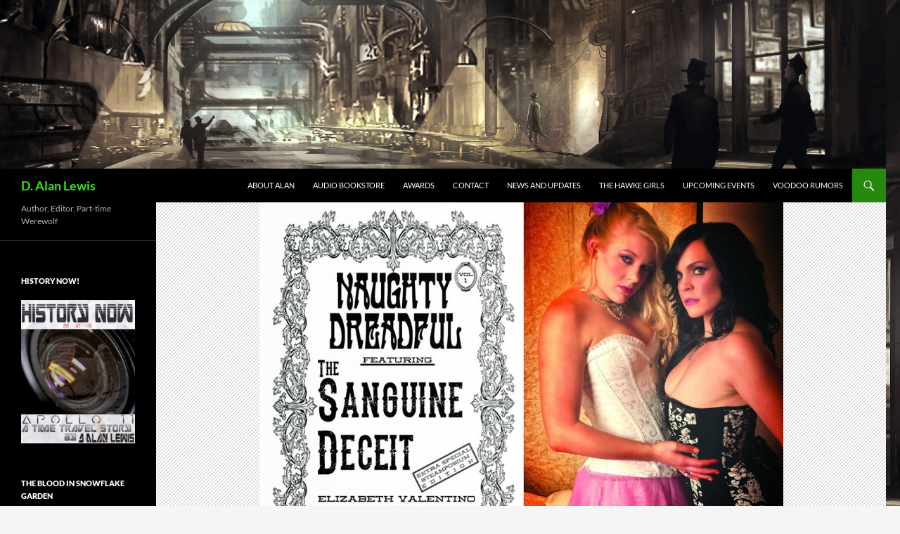

--- FILE ---
content_type: text/html; charset=UTF-8
request_url: https://www.snowflakegarden.com/the-dreadfuls-naughty-scary/
body_size: 7858
content:
<!DOCTYPE html>
<html lang="en-US">
<head>
	<meta charset="UTF-8">
	<meta name="viewport" content="width=device-width, initial-scale=1.0">
	<title>The Dreadfuls &#8211; Naughty &#038; Scary | D. Alan Lewis</title>
	<link rel="profile" href="https://gmpg.org/xfn/11">
	<link rel="pingback" href="https://www.snowflakegarden.com/xmlrpc.php">
	<meta name='robots' content='max-image-preview:large' />
<link rel="alternate" title="oEmbed (JSON)" type="application/json+oembed" href="https://www.snowflakegarden.com/wp-json/oembed/1.0/embed?url=https%3A%2F%2Fwww.snowflakegarden.com%2Fthe-dreadfuls-naughty-scary%2F" />
<link rel="alternate" title="oEmbed (XML)" type="text/xml+oembed" href="https://www.snowflakegarden.com/wp-json/oembed/1.0/embed?url=https%3A%2F%2Fwww.snowflakegarden.com%2Fthe-dreadfuls-naughty-scary%2F&#038;format=xml" />
<style id='wp-img-auto-sizes-contain-inline-css'>
img:is([sizes=auto i],[sizes^="auto," i]){contain-intrinsic-size:3000px 1500px}
/*# sourceURL=wp-img-auto-sizes-contain-inline-css */
</style>
<style id='wp-block-library-inline-css'>
:root{--wp-block-synced-color:#7a00df;--wp-block-synced-color--rgb:122,0,223;--wp-bound-block-color:var(--wp-block-synced-color);--wp-editor-canvas-background:#ddd;--wp-admin-theme-color:#007cba;--wp-admin-theme-color--rgb:0,124,186;--wp-admin-theme-color-darker-10:#006ba1;--wp-admin-theme-color-darker-10--rgb:0,107,160.5;--wp-admin-theme-color-darker-20:#005a87;--wp-admin-theme-color-darker-20--rgb:0,90,135;--wp-admin-border-width-focus:2px}@media (min-resolution:192dpi){:root{--wp-admin-border-width-focus:1.5px}}.wp-element-button{cursor:pointer}:root .has-very-light-gray-background-color{background-color:#eee}:root .has-very-dark-gray-background-color{background-color:#313131}:root .has-very-light-gray-color{color:#eee}:root .has-very-dark-gray-color{color:#313131}:root .has-vivid-green-cyan-to-vivid-cyan-blue-gradient-background{background:linear-gradient(135deg,#00d084,#0693e3)}:root .has-purple-crush-gradient-background{background:linear-gradient(135deg,#34e2e4,#4721fb 50%,#ab1dfe)}:root .has-hazy-dawn-gradient-background{background:linear-gradient(135deg,#faaca8,#dad0ec)}:root .has-subdued-olive-gradient-background{background:linear-gradient(135deg,#fafae1,#67a671)}:root .has-atomic-cream-gradient-background{background:linear-gradient(135deg,#fdd79a,#004a59)}:root .has-nightshade-gradient-background{background:linear-gradient(135deg,#330968,#31cdcf)}:root .has-midnight-gradient-background{background:linear-gradient(135deg,#020381,#2874fc)}:root{--wp--preset--font-size--normal:16px;--wp--preset--font-size--huge:42px}.has-regular-font-size{font-size:1em}.has-larger-font-size{font-size:2.625em}.has-normal-font-size{font-size:var(--wp--preset--font-size--normal)}.has-huge-font-size{font-size:var(--wp--preset--font-size--huge)}.has-text-align-center{text-align:center}.has-text-align-left{text-align:left}.has-text-align-right{text-align:right}.has-fit-text{white-space:nowrap!important}#end-resizable-editor-section{display:none}.aligncenter{clear:both}.items-justified-left{justify-content:flex-start}.items-justified-center{justify-content:center}.items-justified-right{justify-content:flex-end}.items-justified-space-between{justify-content:space-between}.screen-reader-text{border:0;clip-path:inset(50%);height:1px;margin:-1px;overflow:hidden;padding:0;position:absolute;width:1px;word-wrap:normal!important}.screen-reader-text:focus{background-color:#ddd;clip-path:none;color:#444;display:block;font-size:1em;height:auto;left:5px;line-height:normal;padding:15px 23px 14px;text-decoration:none;top:5px;width:auto;z-index:100000}html :where(.has-border-color){border-style:solid}html :where([style*=border-top-color]){border-top-style:solid}html :where([style*=border-right-color]){border-right-style:solid}html :where([style*=border-bottom-color]){border-bottom-style:solid}html :where([style*=border-left-color]){border-left-style:solid}html :where([style*=border-width]){border-style:solid}html :where([style*=border-top-width]){border-top-style:solid}html :where([style*=border-right-width]){border-right-style:solid}html :where([style*=border-bottom-width]){border-bottom-style:solid}html :where([style*=border-left-width]){border-left-style:solid}html :where(img[class*=wp-image-]){height:auto;max-width:100%}:where(figure){margin:0 0 1em}html :where(.is-position-sticky){--wp-admin--admin-bar--position-offset:var(--wp-admin--admin-bar--height,0px)}@media screen and (max-width:600px){html :where(.is-position-sticky){--wp-admin--admin-bar--position-offset:0px}}

/*# sourceURL=wp-block-library-inline-css */
</style><style id='global-styles-inline-css'>
:root{--wp--preset--aspect-ratio--square: 1;--wp--preset--aspect-ratio--4-3: 4/3;--wp--preset--aspect-ratio--3-4: 3/4;--wp--preset--aspect-ratio--3-2: 3/2;--wp--preset--aspect-ratio--2-3: 2/3;--wp--preset--aspect-ratio--16-9: 16/9;--wp--preset--aspect-ratio--9-16: 9/16;--wp--preset--color--black: #000;--wp--preset--color--cyan-bluish-gray: #abb8c3;--wp--preset--color--white: #fff;--wp--preset--color--pale-pink: #f78da7;--wp--preset--color--vivid-red: #cf2e2e;--wp--preset--color--luminous-vivid-orange: #ff6900;--wp--preset--color--luminous-vivid-amber: #fcb900;--wp--preset--color--light-green-cyan: #7bdcb5;--wp--preset--color--vivid-green-cyan: #00d084;--wp--preset--color--pale-cyan-blue: #8ed1fc;--wp--preset--color--vivid-cyan-blue: #0693e3;--wp--preset--color--vivid-purple: #9b51e0;--wp--preset--color--green: #24890d;--wp--preset--color--dark-gray: #2b2b2b;--wp--preset--color--medium-gray: #767676;--wp--preset--color--light-gray: #f5f5f5;--wp--preset--gradient--vivid-cyan-blue-to-vivid-purple: linear-gradient(135deg,rgb(6,147,227) 0%,rgb(155,81,224) 100%);--wp--preset--gradient--light-green-cyan-to-vivid-green-cyan: linear-gradient(135deg,rgb(122,220,180) 0%,rgb(0,208,130) 100%);--wp--preset--gradient--luminous-vivid-amber-to-luminous-vivid-orange: linear-gradient(135deg,rgb(252,185,0) 0%,rgb(255,105,0) 100%);--wp--preset--gradient--luminous-vivid-orange-to-vivid-red: linear-gradient(135deg,rgb(255,105,0) 0%,rgb(207,46,46) 100%);--wp--preset--gradient--very-light-gray-to-cyan-bluish-gray: linear-gradient(135deg,rgb(238,238,238) 0%,rgb(169,184,195) 100%);--wp--preset--gradient--cool-to-warm-spectrum: linear-gradient(135deg,rgb(74,234,220) 0%,rgb(151,120,209) 20%,rgb(207,42,186) 40%,rgb(238,44,130) 60%,rgb(251,105,98) 80%,rgb(254,248,76) 100%);--wp--preset--gradient--blush-light-purple: linear-gradient(135deg,rgb(255,206,236) 0%,rgb(152,150,240) 100%);--wp--preset--gradient--blush-bordeaux: linear-gradient(135deg,rgb(254,205,165) 0%,rgb(254,45,45) 50%,rgb(107,0,62) 100%);--wp--preset--gradient--luminous-dusk: linear-gradient(135deg,rgb(255,203,112) 0%,rgb(199,81,192) 50%,rgb(65,88,208) 100%);--wp--preset--gradient--pale-ocean: linear-gradient(135deg,rgb(255,245,203) 0%,rgb(182,227,212) 50%,rgb(51,167,181) 100%);--wp--preset--gradient--electric-grass: linear-gradient(135deg,rgb(202,248,128) 0%,rgb(113,206,126) 100%);--wp--preset--gradient--midnight: linear-gradient(135deg,rgb(2,3,129) 0%,rgb(40,116,252) 100%);--wp--preset--font-size--small: 13px;--wp--preset--font-size--medium: 20px;--wp--preset--font-size--large: 36px;--wp--preset--font-size--x-large: 42px;--wp--preset--spacing--20: 0.44rem;--wp--preset--spacing--30: 0.67rem;--wp--preset--spacing--40: 1rem;--wp--preset--spacing--50: 1.5rem;--wp--preset--spacing--60: 2.25rem;--wp--preset--spacing--70: 3.38rem;--wp--preset--spacing--80: 5.06rem;--wp--preset--shadow--natural: 6px 6px 9px rgba(0, 0, 0, 0.2);--wp--preset--shadow--deep: 12px 12px 50px rgba(0, 0, 0, 0.4);--wp--preset--shadow--sharp: 6px 6px 0px rgba(0, 0, 0, 0.2);--wp--preset--shadow--outlined: 6px 6px 0px -3px rgb(255, 255, 255), 6px 6px rgb(0, 0, 0);--wp--preset--shadow--crisp: 6px 6px 0px rgb(0, 0, 0);}:where(.is-layout-flex){gap: 0.5em;}:where(.is-layout-grid){gap: 0.5em;}body .is-layout-flex{display: flex;}.is-layout-flex{flex-wrap: wrap;align-items: center;}.is-layout-flex > :is(*, div){margin: 0;}body .is-layout-grid{display: grid;}.is-layout-grid > :is(*, div){margin: 0;}:where(.wp-block-columns.is-layout-flex){gap: 2em;}:where(.wp-block-columns.is-layout-grid){gap: 2em;}:where(.wp-block-post-template.is-layout-flex){gap: 1.25em;}:where(.wp-block-post-template.is-layout-grid){gap: 1.25em;}.has-black-color{color: var(--wp--preset--color--black) !important;}.has-cyan-bluish-gray-color{color: var(--wp--preset--color--cyan-bluish-gray) !important;}.has-white-color{color: var(--wp--preset--color--white) !important;}.has-pale-pink-color{color: var(--wp--preset--color--pale-pink) !important;}.has-vivid-red-color{color: var(--wp--preset--color--vivid-red) !important;}.has-luminous-vivid-orange-color{color: var(--wp--preset--color--luminous-vivid-orange) !important;}.has-luminous-vivid-amber-color{color: var(--wp--preset--color--luminous-vivid-amber) !important;}.has-light-green-cyan-color{color: var(--wp--preset--color--light-green-cyan) !important;}.has-vivid-green-cyan-color{color: var(--wp--preset--color--vivid-green-cyan) !important;}.has-pale-cyan-blue-color{color: var(--wp--preset--color--pale-cyan-blue) !important;}.has-vivid-cyan-blue-color{color: var(--wp--preset--color--vivid-cyan-blue) !important;}.has-vivid-purple-color{color: var(--wp--preset--color--vivid-purple) !important;}.has-black-background-color{background-color: var(--wp--preset--color--black) !important;}.has-cyan-bluish-gray-background-color{background-color: var(--wp--preset--color--cyan-bluish-gray) !important;}.has-white-background-color{background-color: var(--wp--preset--color--white) !important;}.has-pale-pink-background-color{background-color: var(--wp--preset--color--pale-pink) !important;}.has-vivid-red-background-color{background-color: var(--wp--preset--color--vivid-red) !important;}.has-luminous-vivid-orange-background-color{background-color: var(--wp--preset--color--luminous-vivid-orange) !important;}.has-luminous-vivid-amber-background-color{background-color: var(--wp--preset--color--luminous-vivid-amber) !important;}.has-light-green-cyan-background-color{background-color: var(--wp--preset--color--light-green-cyan) !important;}.has-vivid-green-cyan-background-color{background-color: var(--wp--preset--color--vivid-green-cyan) !important;}.has-pale-cyan-blue-background-color{background-color: var(--wp--preset--color--pale-cyan-blue) !important;}.has-vivid-cyan-blue-background-color{background-color: var(--wp--preset--color--vivid-cyan-blue) !important;}.has-vivid-purple-background-color{background-color: var(--wp--preset--color--vivid-purple) !important;}.has-black-border-color{border-color: var(--wp--preset--color--black) !important;}.has-cyan-bluish-gray-border-color{border-color: var(--wp--preset--color--cyan-bluish-gray) !important;}.has-white-border-color{border-color: var(--wp--preset--color--white) !important;}.has-pale-pink-border-color{border-color: var(--wp--preset--color--pale-pink) !important;}.has-vivid-red-border-color{border-color: var(--wp--preset--color--vivid-red) !important;}.has-luminous-vivid-orange-border-color{border-color: var(--wp--preset--color--luminous-vivid-orange) !important;}.has-luminous-vivid-amber-border-color{border-color: var(--wp--preset--color--luminous-vivid-amber) !important;}.has-light-green-cyan-border-color{border-color: var(--wp--preset--color--light-green-cyan) !important;}.has-vivid-green-cyan-border-color{border-color: var(--wp--preset--color--vivid-green-cyan) !important;}.has-pale-cyan-blue-border-color{border-color: var(--wp--preset--color--pale-cyan-blue) !important;}.has-vivid-cyan-blue-border-color{border-color: var(--wp--preset--color--vivid-cyan-blue) !important;}.has-vivid-purple-border-color{border-color: var(--wp--preset--color--vivid-purple) !important;}.has-vivid-cyan-blue-to-vivid-purple-gradient-background{background: var(--wp--preset--gradient--vivid-cyan-blue-to-vivid-purple) !important;}.has-light-green-cyan-to-vivid-green-cyan-gradient-background{background: var(--wp--preset--gradient--light-green-cyan-to-vivid-green-cyan) !important;}.has-luminous-vivid-amber-to-luminous-vivid-orange-gradient-background{background: var(--wp--preset--gradient--luminous-vivid-amber-to-luminous-vivid-orange) !important;}.has-luminous-vivid-orange-to-vivid-red-gradient-background{background: var(--wp--preset--gradient--luminous-vivid-orange-to-vivid-red) !important;}.has-very-light-gray-to-cyan-bluish-gray-gradient-background{background: var(--wp--preset--gradient--very-light-gray-to-cyan-bluish-gray) !important;}.has-cool-to-warm-spectrum-gradient-background{background: var(--wp--preset--gradient--cool-to-warm-spectrum) !important;}.has-blush-light-purple-gradient-background{background: var(--wp--preset--gradient--blush-light-purple) !important;}.has-blush-bordeaux-gradient-background{background: var(--wp--preset--gradient--blush-bordeaux) !important;}.has-luminous-dusk-gradient-background{background: var(--wp--preset--gradient--luminous-dusk) !important;}.has-pale-ocean-gradient-background{background: var(--wp--preset--gradient--pale-ocean) !important;}.has-electric-grass-gradient-background{background: var(--wp--preset--gradient--electric-grass) !important;}.has-midnight-gradient-background{background: var(--wp--preset--gradient--midnight) !important;}.has-small-font-size{font-size: var(--wp--preset--font-size--small) !important;}.has-medium-font-size{font-size: var(--wp--preset--font-size--medium) !important;}.has-large-font-size{font-size: var(--wp--preset--font-size--large) !important;}.has-x-large-font-size{font-size: var(--wp--preset--font-size--x-large) !important;}
/*# sourceURL=global-styles-inline-css */
</style>

<style id='classic-theme-styles-inline-css'>
/*! This file is auto-generated */
.wp-block-button__link{color:#fff;background-color:#32373c;border-radius:9999px;box-shadow:none;text-decoration:none;padding:calc(.667em + 2px) calc(1.333em + 2px);font-size:1.125em}.wp-block-file__button{background:#32373c;color:#fff;text-decoration:none}
/*# sourceURL=/wp-includes/css/classic-themes.min.css */
</style>
<link rel='stylesheet' id='twentyfourteen-lato-css' href='https://www.snowflakegarden.com/wp-content/themes/twentyfourteen/fonts/font-lato.css?ver=20230328' media='all' />
<link rel='stylesheet' id='genericons-css' href='https://www.snowflakegarden.com/wp-content/themes/twentyfourteen/genericons/genericons.css?ver=20251101' media='all' />
<link rel='stylesheet' id='twentyfourteen-style-css' href='https://www.snowflakegarden.com/wp-content/themes/twentyfourteen/style.css?ver=20251202' media='all' />
<link rel='stylesheet' id='twentyfourteen-block-style-css' href='https://www.snowflakegarden.com/wp-content/themes/twentyfourteen/css/blocks.css?ver=20250715' media='all' />
<script src="https://www.snowflakegarden.com/wp-includes/js/jquery/jquery.min.js?ver=3.7.1" id="jquery-core-js"></script>
<script src="https://www.snowflakegarden.com/wp-includes/js/jquery/jquery-migrate.min.js?ver=3.4.1" id="jquery-migrate-js"></script>
<script src="https://www.snowflakegarden.com/wp-content/themes/twentyfourteen/js/functions.js?ver=20250729" id="twentyfourteen-script-js" defer data-wp-strategy="defer"></script>
<link rel="https://api.w.org/" href="https://www.snowflakegarden.com/wp-json/" /><link rel="alternate" title="JSON" type="application/json" href="https://www.snowflakegarden.com/wp-json/wp/v2/posts/1651" /><meta name="generator" content="WordPress 6.9" />
<link rel="canonical" href="https://www.snowflakegarden.com/the-dreadfuls-naughty-scary/" />
<link rel='shortlink' href='https://www.snowflakegarden.com/?p=1651' />
<!-- Analytics by WP Statistics - https://wp-statistics.com -->
		<style type="text/css" id="twentyfourteen-header-css">
				.site-title a {
			color: #33e514;
		}
		</style>
		<style id="custom-background-css">
body.custom-background { background-image: url("https://www.snowflakegarden.com/wp-content/uploads/2016/06/the-streets-lantern-city.jpg"); background-position: center center; background-size: auto; background-repeat: repeat; background-attachment: scroll; }
</style>
	</head>

<body class="wp-singular post-template-default single single-post postid-1651 single-format-standard custom-background wp-embed-responsive wp-theme-twentyfourteen header-image full-width singular">
<a class="screen-reader-text skip-link" href="#content">
	Skip to content</a>
<div id="page" class="hfeed site">
			<div id="site-header">
		<a href="https://www.snowflakegarden.com/" rel="home" >
			<img src="https://www.snowflakegarden.com/wp-content/uploads/2016/06/cropped-the-streets-lantern-city.jpg" width="1260" height="240" alt="D. Alan Lewis" srcset="https://www.snowflakegarden.com/wp-content/uploads/2016/06/cropped-the-streets-lantern-city.jpg 1260w, https://www.snowflakegarden.com/wp-content/uploads/2016/06/cropped-the-streets-lantern-city-300x57.jpg 300w, https://www.snowflakegarden.com/wp-content/uploads/2016/06/cropped-the-streets-lantern-city-768x146.jpg 768w, https://www.snowflakegarden.com/wp-content/uploads/2016/06/cropped-the-streets-lantern-city-1024x195.jpg 1024w" sizes="(max-width: 1260px) 100vw, 1260px" decoding="async" fetchpriority="high" />		</a>
	</div>
	
	<header id="masthead" class="site-header">
		<div class="header-main">
							<h1 class="site-title"><a href="https://www.snowflakegarden.com/" rel="home" >D. Alan Lewis</a></h1>
			
			<div class="search-toggle">
				<a href="#search-container" class="screen-reader-text" aria-expanded="false" aria-controls="search-container">
					Search				</a>
			</div>

			<nav id="primary-navigation" class="site-navigation primary-navigation">
				<button class="menu-toggle">Primary Menu</button>
				<div id="primary-menu" class="nav-menu"><ul>
<li class="page_item page-item-36"><a href="https://www.snowflakegarden.com/about-alan/">About Alan</a></li>
<li class="page_item page-item-3266"><a href="https://www.snowflakegarden.com/audio-bookstore/">Audio Bookstore</a></li>
<li class="page_item page-item-2968"><a href="https://www.snowflakegarden.com/awards/">Awards</a></li>
<li class="page_item page-item-17"><a href="https://www.snowflakegarden.com/17-2/">Contact</a></li>
<li class="page_item page-item-25"><a href="https://www.snowflakegarden.com/news-and-updates/">News and Updates</a></li>
<li class="page_item page-item-3025"><a href="https://www.snowflakegarden.com/the-hawke-girls/">The Hawke Girls</a></li>
<li class="page_item page-item-14"><a href="https://www.snowflakegarden.com/calendar/">Upcoming Events</a></li>
<li class="page_item page-item-2996"><a href="https://www.snowflakegarden.com/voodoo-rumors/">Voodoo Rumors</a></li>
</ul></div>
			</nav>
		</div>

		<div id="search-container" class="search-box-wrapper hide">
			<div class="search-box">
				<form role="search" method="get" class="search-form" action="https://www.snowflakegarden.com/">
				<label>
					<span class="screen-reader-text">Search for:</span>
					<input type="search" class="search-field" placeholder="Search &hellip;" value="" name="s" />
				</label>
				<input type="submit" class="search-submit" value="Search" />
			</form>			</div>
		</div>
	</header><!-- #masthead -->

	<div id="main" class="site-main">

	<div id="primary" class="content-area">
		<div id="content" class="site-content" role="main">
			
<article id="post-1651" class="post-1651 post type-post status-publish format-standard has-post-thumbnail hentry category-snowflakegarden">
	
		<div class="post-thumbnail">
			<img width="745" height="576" src="https://www.snowflakegarden.com/wp-content/uploads/2014/10/dreadfuls-2Bpic1111111.jpg" class="attachment-twentyfourteen-full-width size-twentyfourteen-full-width wp-post-image" alt="" decoding="async" srcset="https://www.snowflakegarden.com/wp-content/uploads/2014/10/dreadfuls-2Bpic1111111.jpg 1024w, https://www.snowflakegarden.com/wp-content/uploads/2014/10/dreadfuls-2Bpic1111111-300x232.jpg 300w" sizes="(max-width: 745px) 100vw, 745px" />		</div>

		
	<header class="entry-header">
		<h1 class="entry-title">The Dreadfuls &#8211; Naughty &#038; Scary</h1>
		<div class="entry-meta">
			<span class="entry-date"><a href="https://www.snowflakegarden.com/the-dreadfuls-naughty-scary/" rel="bookmark"><time class="entry-date" datetime="2014-10-09T03:43:00-05:00">October 9, 2014</time></a></span> <span class="byline"><span class="author vcard"><a class="url fn n" href="https://www.snowflakegarden.com/author/talon007/" rel="author">talon007</a></span></span>			<span class="comments-link"><a href="https://www.snowflakegarden.com/the-dreadfuls-naughty-scary/#respond">Leave a comment</a></span>
						</div><!-- .entry-meta -->
	</header><!-- .entry-header -->

		<div class="entry-content">
		<h2 style="text-align: center;"><em>The Dreadfuls</em></h2>
<p></p>
<div style="clear: both; text-align: center;"><a href="http://www.snowflakegarden.com/wp-content/uploads/2014/10/dreadfuls-2Bpic1111111.jpg" style="margin-left: 1em; margin-right: 1em;"><img decoding="async" border="0" src="http://www.snowflakegarden.com/wp-content/uploads/2014/10/dreadfuls-2Bpic1111111.jpg" height="307" width="400" /></a></div>
<p>Hey folks, a couple of friends have started up a new steampunk take on the Penny Dreadfuls, part scary and part naughty. Check out Nick and Elizabeth Valentino&#8217;s new project. I don&#8217;t think you&#8217;ll be disappointed. 😉</p>
<div style="text-align: center;">&nbsp;</div>
<div style="text-align: center;"><a href="http://www.thedreadfuls.com/">http://www.thedreadfuls.com/</a></div>
	</div><!-- .entry-content -->
	
	</article><!-- #post-1651 -->
		<nav class="navigation post-navigation">
		<h1 class="screen-reader-text">
			Post navigation		</h1>
		<div class="nav-links">
			<a href="https://www.snowflakegarden.com/the-steampunk-gothic-expo-2014-after-action-report/" rel="prev"><span class="meta-nav">Previous Post</span>The Steampunk &#038; Gothic Expo, 2014 &#8211; After Action Report</a><a href="https://www.snowflakegarden.com/the-blood-in-snowflake-garden-update/" rel="next"><span class="meta-nav">Next Post</span>The Blood in Snowflake Garden update</a>			</div><!-- .nav-links -->
		</nav><!-- .navigation -->
		
<div id="comments" class="comments-area">

	
		<div id="respond" class="comment-respond">
		<h3 id="reply-title" class="comment-reply-title">Leave a Reply</h3><p class="must-log-in">You must be <a href="https://www.snowflakegarden.com/wp-login.php?redirect_to=https%3A%2F%2Fwww.snowflakegarden.com%2Fthe-dreadfuls-naughty-scary%2F">logged in</a> to post a comment.</p>	</div><!-- #respond -->
	<p class="akismet_comment_form_privacy_notice">This site uses Akismet to reduce spam. <a href="https://akismet.com/privacy/" target="_blank" rel="nofollow noopener">Learn how your comment data is processed.</a></p>
</div><!-- #comments -->
		</div><!-- #content -->
	</div><!-- #primary -->

<div id="secondary">
		<h2 class="site-description">Author, Editor, Part-time Werewolf</h2>
	
		<nav class="navigation site-navigation secondary-navigation">
			</nav>
	
		<div id="primary-sidebar" class="primary-sidebar widget-area" role="complementary">
		<aside id="widget_sp_image-3" class="widget widget_sp_image"><h1 class="widget-title">History NOW!</h1><a href="https://www.amazon.com/History-NOW-D-Alan-Lewis-ebook/dp/B01NC02BVO/ref=sr_1_1?s=digital-text&#038;ie=UTF8&#038;qid=1486611167&#038;sr=1-1&#038;keywords=history+now%21" target="_self" class="widget_sp_image-image-link" title="History NOW!"><img width="238" height="300" alt="History NOW!" class="attachment-medium" style="max-width: 100%;" srcset="https://www.snowflakegarden.com/wp-content/uploads/2017/02/sebastian-final-cover-238x300.jpg 238w, https://www.snowflakegarden.com/wp-content/uploads/2017/02/sebastian-final-cover-768x970.jpg 768w, https://www.snowflakegarden.com/wp-content/uploads/2017/02/sebastian-final-cover-811x1024.jpg 811w, https://www.snowflakegarden.com/wp-content/uploads/2017/02/sebastian-final-cover.jpg 1188w" sizes="(max-width: 238px) 100vw, 238px" src="https://www.snowflakegarden.com/wp-content/uploads/2017/02/sebastian-final-cover-238x300.jpg" /></a></aside><aside id="widget_sp_image-4" class="widget widget_sp_image"><h1 class="widget-title">The Blood in Snowflake Garden</h1><a href="https://www.amazon.com/s/ref=nb_sb_noss?url=search-alias%3Ddigital-text&#038;field-keywords=the+blood+in+snowflake+garden" target="_self" class="widget_sp_image-image-link" title="The Blood in Snowflake Garden"><img width="300" height="300" alt="The Blood in Snowflake Garden" class="attachment-medium" style="max-width: 100%;" srcset="https://www.snowflakegarden.com/wp-content/uploads/2016/12/audio-v222-300x300.jpg 300w, https://www.snowflakegarden.com/wp-content/uploads/2016/12/audio-v222-150x150.jpg 150w, https://www.snowflakegarden.com/wp-content/uploads/2016/12/audio-v222-768x768.jpg 768w, https://www.snowflakegarden.com/wp-content/uploads/2016/12/audio-v222-1024x1024.jpg 1024w" sizes="(max-width: 300px) 100vw, 300px" src="https://www.snowflakegarden.com/wp-content/uploads/2016/12/audio-v222-300x300.jpg" /></a></aside><aside id="widget_sp_image-5" class="widget widget_sp_image"><h1 class="widget-title">The Celeste Affair</h1><a href="https://www.amazon.com/Adventures-Anastasia-Hawke-Celeste-Affair-ebook/dp/B00YGIAR5U/ref=sr_1_1?s=digital-text&#038;ie=UTF8&#038;qid=1486611521&#038;sr=1-1&#038;keywords=the+celeste+affair" target="_self" class="widget_sp_image-image-link" title="The Celeste Affair"><img width="232" height="300" alt="The Celeste Affair" class="attachment-medium" style="max-width: 100%;" srcset="https://www.snowflakegarden.com/wp-content/uploads/2015/06/green-2Bceleste-2B-2Blight-232x300.jpg 232w, https://www.snowflakegarden.com/wp-content/uploads/2015/06/green-2Bceleste-2B-2Blight.jpg 792w" sizes="(max-width: 232px) 100vw, 232px" src="https://www.snowflakegarden.com/wp-content/uploads/2015/06/green-2Bceleste-2B-2Blight-232x300.jpg" /></a></aside><aside id="widget_sp_image-6" class="widget widget_sp_image"><h1 class="widget-title">Keely </h1><a href="https://www.audible.com/pd/Sci-Fi-Fantasy/Keely-Audiobook/B015D98EUA?ref_=a_search_c4_1_9_srTtl&#038;qid=1486611791&#038;sr=1-9" target="_self" class="widget_sp_image-image-link" title="Keely "><img width="300" height="300" alt="Audible.com" class="attachment-medium" style="max-width: 100%;" srcset="https://www.snowflakegarden.com/wp-content/uploads/2015/11/audio-cover-2-300x300.jpg 300w, https://www.snowflakegarden.com/wp-content/uploads/2015/11/audio-cover-2-150x150.jpg 150w, https://www.snowflakegarden.com/wp-content/uploads/2015/11/audio-cover-2.jpg 400w" sizes="(max-width: 300px) 100vw, 300px" src="https://www.snowflakegarden.com/wp-content/uploads/2015/11/audio-cover-2-300x300.jpg" /></a></aside><aside id="widget_sp_image-7" class="widget widget_sp_image"><h1 class="widget-title">Luna&#8217;s Children vol 1 &#038; 2</h1><a href="https://www.amazon.com/Lunas-Children-Stranger-Scott-Goudsward-ebook/dp/B00LLWEJ62/ref=sr_1_1?s=digital-text&#038;ie=UTF8&#038;qid=1486612019&#038;sr=1-1&#038;keywords=luna%27s+children" target="_self" class="widget_sp_image-image-link" title="Luna&#8217;s Children vol 1 &#038; 2"><img width="369" height="1024" alt="Luna&#8217;s Children vol 1 &#038; 2" class="attachment-large" style="max-width: 100%;" srcset="https://www.snowflakegarden.com/wp-content/uploads/2016/01/werewolf-11.26-v3-e1452118501683-369x1024.gif 369w, https://www.snowflakegarden.com/wp-content/uploads/2016/01/werewolf-11.26-v3-e1452118501683-108x300.gif 108w" sizes="(max-width: 369px) 100vw, 369px" src="https://www.snowflakegarden.com/wp-content/uploads/2016/01/werewolf-11.26-v3-e1452118501683-369x1024.gif" /></a></aside><aside id="widget_sp_image-8" class="widget widget_sp_image"><h1 class="widget-title">The Bishop of Port Victoria</h1><a href="https://www.amazon.com/Bishop-Port-Victoria-Alan-Lewis-ebook/dp/B00HJA5D9C/ref=sr_1_1?s=digital-text&#038;ie=UTF8&#038;qid=1486612174&#038;sr=1-1&#038;keywords=the+bishop+of+port+victoria" target="_self" class="widget_sp_image-image-link" title="The Bishop of Port Victoria"><img width="196" height="300" alt="The Bishop of Port Victoria" class="attachment-medium" style="max-width: 100%;" srcset="https://www.snowflakegarden.com/wp-content/uploads/2013/12/ebook-cover1-195x3001-195x3001-195x3001-195x3001-195x3001-195x3001-195x3001-195x3001-195x3001-195x3001-195x3001-196x3001-196x3001-196x3001-196x3001-196x300.jpg 196w, https://www.snowflakegarden.com/wp-content/uploads/2013/12/ebook-cover1-195x3001-195x3001-195x3001-195x3001-195x3001-195x3001-195x3001-195x3001-195x3001-195x3001-195x3001-196x3001-196x3001-196x3001-196x3001.jpg 668w" sizes="(max-width: 196px) 100vw, 196px" src="https://www.snowflakegarden.com/wp-content/uploads/2013/12/ebook-cover1-195x3001-195x3001-195x3001-195x3001-195x3001-195x3001-195x3001-195x3001-195x3001-195x3001-195x3001-196x3001-196x3001-196x3001-196x3001-196x300.jpg" /></a></aside><aside id="widget_sp_image-9" class="widget widget_sp_image"><h1 class="widget-title">The Lightning Bolts of Zeus</h1><a href="https://www.amazon.com/Lightning-Bolts-Zeus-Alan-Lewis-ebook/dp/B00GXSYRG6/ref=sr_1_1?s=digital-text&#038;ie=UTF8&#038;qid=1486612414&#038;sr=1-1&#038;keywords=the+lightning+bolts+of+zeus" target="_self" class="widget_sp_image-image-link" title="The Lightning Bolts of Zeus"><img width="261" height="379" alt="The Lightning Bolts of Zeus" class="attachment-full" style="max-width: 100%;" srcset="https://www.snowflakegarden.com/wp-content/uploads/2013/12/final-cover-206x3001-206x3001-206x3001-206x3001-206x3001-206x3001-206x3001-206x3001-206x3001-206x3001-206x3001-207x3001.png 261w, https://www.snowflakegarden.com/wp-content/uploads/2013/12/final-cover-206x3001-206x3001-206x3001-206x3001-206x3001-206x3001-206x3001-206x3001-206x3001-206x3001-206x3001-207x3001-207x300.png 207w" sizes="(max-width: 261px) 100vw, 261px" src="https://www.snowflakegarden.com/wp-content/uploads/2013/12/final-cover-206x3001-206x3001-206x3001-206x3001-206x3001-206x3001-206x3001-206x3001-206x3001-206x3001-206x3001-207x3001.png" /></a></aside><aside id="widget_sp_image-10" class="widget widget_sp_image"><h1 class="widget-title">The New Deal: Masks &#038; Mutations</h1><a href="https://www.amazon.com/New-Deal-Masks-Mutations-ebook/dp/B01KP9RCZQ/ref=sr_1_1?s=digital-text&#038;ie=UTF8&#038;qid=1486612560&#038;sr=1-1&#038;keywords=masks+and+mutations" target="_self" class="widget_sp_image-image-link" title="The New Deal: Masks &#038; Mutations"><img width="187" height="300" alt="The New Deal: Masks &#038; Mutations" class="attachment-medium" style="max-width: 100%;" srcset="https://www.snowflakegarden.com/wp-content/uploads/2016/08/new-deal-187x300.jpg 187w, https://www.snowflakegarden.com/wp-content/uploads/2016/08/new-deal.jpg 598w" sizes="(max-width: 187px) 100vw, 187px" src="https://www.snowflakegarden.com/wp-content/uploads/2016/08/new-deal-187x300.jpg" /></a></aside><aside id="widget_sp_image-11" class="widget widget_sp_image"><h1 class="widget-title">High Adventure History</h1><a href="https://www.amazon.com/High-Adventure-History-Alan-Lewis-ebook/dp/B00I5NVQZ2/ref=sr_1_1?s=digital-text&#038;ie=UTF8&#038;qid=1486612711&#038;sr=1-1&#038;keywords=high+adventure+history" target="_self" class="widget_sp_image-image-link" title="High Adventure History"><img width="187" height="300" alt="High Adventure History" class="attachment-full" style="max-width: 100%;" src="https://www.snowflakegarden.com/wp-content/uploads/2014/02/HAH1-187x30011111111111-187x3001-187x3001-187x3001.jpg" /></a></aside><aside id="widget_sp_image-12" class="widget widget_sp_image"><h1 class="widget-title">Pulpology</h1><a href="https://www.amazon.com/High-Adventure-History-Alan-Lewis-ebook/dp/B00I5NVQZ2/ref=sr_1_1?s=digital-text&#038;ie=UTF8&#038;qid=1486612711&#038;sr=1-1&#038;keywords=high+adventure+history" target="_self" class="widget_sp_image-image-link" title="Pulpology"><img width="192" height="300" alt="Pulpology" class="attachment-medium" style="max-width: 100%;" srcset="https://www.snowflakegarden.com/wp-content/uploads/2014/03/pulpology1111111111111111-192x300.jpg 192w, https://www.snowflakegarden.com/wp-content/uploads/2014/03/pulpology1111111111111111.jpg 614w" sizes="(max-width: 192px) 100vw, 192px" src="https://www.snowflakegarden.com/wp-content/uploads/2014/03/pulpology1111111111111111-192x300.jpg" /></a></aside><aside id="widget_sp_image-13" class="widget widget_sp_image"><h1 class="widget-title">Black Pulp</h1><a href="https://www.amazon.com/Black-Pulp-Walter-Mosley-ebook/dp/B00CGN4RPI/ref=sr_1_1?s=digital-text&#038;ie=UTF8&#038;qid=1486613170&#038;sr=1-1&#038;keywords=black+pulp" target="_self" class="widget_sp_image-image-link" title="Black Pulp"><img width="200" height="300" alt="Black Pulp" class="attachment-medium" style="max-width: 100%;" srcset="https://www.snowflakegarden.com/wp-content/uploads/2013/12/BP-FC-low-res-200x3001-200x3001-200x3001-200x3001-200x3001-200x3001-200x3001-200x3001-200x3001-200x3001-200x3001-200x3001-200x3001-200x3001-200x3001-200x300.jpg 200w, https://www.snowflakegarden.com/wp-content/uploads/2013/12/BP-FC-low-res-200x3001-200x3001-200x3001-200x3001-200x3001-200x3001-200x3001-200x3001-200x3001-200x3001-200x3001-200x3001-200x3001-200x3001-200x3001.jpg 683w" sizes="(max-width: 200px) 100vw, 200px" src="https://www.snowflakegarden.com/wp-content/uploads/2013/12/BP-FC-low-res-200x3001-200x3001-200x3001-200x3001-200x3001-200x3001-200x3001-200x3001-200x3001-200x3001-200x3001-200x3001-200x3001-200x3001-200x3001-200x300.jpg" /></a></aside><aside id="widget_sp_image-14" class="widget widget_sp_image"><h1 class="widget-title">Capes &#038; Clockwork</h1><a href="https://www.amazon.com/Capes-Clockwork-Superheroes-Age-Steam-ebook/dp/B00HY4RWMY/ref=sr_1_1?s=digital-text&#038;ie=UTF8&#038;qid=1486616880&#038;sr=1-1&#038;keywords=capes+%26+clockwork" target="_self" class="widget_sp_image-image-link" title="Capes &#038; Clockwork"><img width="203" height="300" alt="Capes &#038; Clockwork" class="attachment-medium" style="max-width: 100%;" srcset="https://www.snowflakegarden.com/wp-content/uploads/2014/01/tradeback-full-cover-mid11111111111111-203x300.jpg 203w, https://www.snowflakegarden.com/wp-content/uploads/2014/01/tradeback-full-cover-mid11111111111111.jpg 412w" sizes="(max-width: 203px) 100vw, 203px" src="https://www.snowflakegarden.com/wp-content/uploads/2014/01/tradeback-full-cover-mid11111111111111-203x300.jpg" /></a></aside><aside id="widget_sp_image-15" class="widget widget_sp_image"><h1 class="widget-title">Capes &#038; Clockwork vol.2</h1><a href="https://www.amazon.com/Capes-Clockwork-Lewis-D-Alan-ebook/dp/B01J023VN6/ref=sr_1_2?s=digital-text&#038;ie=UTF8&#038;qid=1486616880&#038;sr=1-2&#038;keywords=capes+%26+clockwork" target="_self" class="widget_sp_image-image-link" title="Capes &#038; Clockwork vol.2"><img width="201" height="300" alt="Capes &#038; Clockwork vol.2" class="attachment-medium" style="max-width: 100%;" srcset="https://www.snowflakegarden.com/wp-content/uploads/2017/02/Tradeback-front-cover-201x300.jpg 201w, https://www.snowflakegarden.com/wp-content/uploads/2017/02/Tradeback-front-cover.jpg 513w" sizes="(max-width: 201px) 100vw, 201px" src="https://www.snowflakegarden.com/wp-content/uploads/2017/02/Tradeback-front-cover-201x300.jpg" /></a></aside>	</div><!-- #primary-sidebar -->
	</div><!-- #secondary -->

		</div><!-- #main -->

		<footer id="colophon" class="site-footer">

			
			<div class="site-info">
												<a href="https://wordpress.org/" class="imprint">
					Proudly powered by WordPress				</a>
			</div><!-- .site-info -->
		</footer><!-- #colophon -->
	</div><!-- #page -->

	<script type="speculationrules">
{"prefetch":[{"source":"document","where":{"and":[{"href_matches":"/*"},{"not":{"href_matches":["/wp-*.php","/wp-admin/*","/wp-content/uploads/*","/wp-content/*","/wp-content/plugins/*","/wp-content/themes/twentyfourteen/*","/*\\?(.+)"]}},{"not":{"selector_matches":"a[rel~=\"nofollow\"]"}},{"not":{"selector_matches":".no-prefetch, .no-prefetch a"}}]},"eagerness":"conservative"}]}
</script>
</body>
</html>
